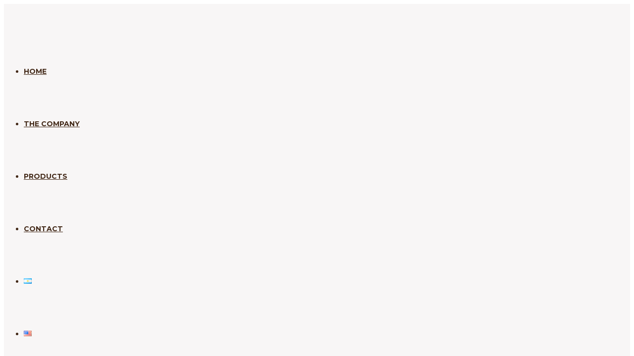

--- FILE ---
content_type: text/html; charset=UTF-8
request_url: https://ultracongeladoscanalsenses.com.ar/en/home/
body_size: 16381
content:
<!DOCTYPE html>
<html lang="en-US">
<head>
	<meta charset="UTF-8">
	<meta name="viewport" content="width=device-width, initial-scale=1">
	<link rel="profile" href="http://gmpg.org/xfn/11">
	<link rel="pingback" href="https://ultracongeladoscanalsenses.com.ar/xmlrpc.php">
	<title>Ultracongelados Canalsenses &#8211; Somos especialistas en la distribución de productos de panadería a nivel nacional. Con nosotros encontrará todo lo relacionado con el rubro. Contáctenos.</title>
<meta name='robots' content='max-image-preview:large' />
	<style>img:is([sizes="auto" i], [sizes^="auto," i]) { contain-intrinsic-size: 3000px 1500px }</style>
	<link rel="alternate" href="https://ultracongeladoscanalsenses.com.ar/" hreflang="es" />
<link rel="alternate" href="https://ultracongeladoscanalsenses.com.ar/en/home/" hreflang="en" />
<link rel='dns-prefetch' href='//maps.google.com' />
<link rel='dns-prefetch' href='//www.googletagmanager.com' />
<link rel='dns-prefetch' href='//fonts.googleapis.com' />
<link rel='preconnect' href='https://fonts.gstatic.com' crossorigin />
<link rel="alternate" type="application/rss+xml" title="Ultracongelados Canalsenses &raquo; Feed" href="https://ultracongeladoscanalsenses.com.ar/en/feed/" />
<link rel="alternate" type="application/rss+xml" title="Ultracongelados Canalsenses &raquo; Comments Feed" href="https://ultracongeladoscanalsenses.com.ar/en/comments/feed/" />
		<style>
			.lazyload,
			.lazyloading {
				max-width: 100%;
			}
		</style>
		<script type="text/javascript">
/* <![CDATA[ */
window._wpemojiSettings = {"baseUrl":"https:\/\/s.w.org\/images\/core\/emoji\/15.0.3\/72x72\/","ext":".png","svgUrl":"https:\/\/s.w.org\/images\/core\/emoji\/15.0.3\/svg\/","svgExt":".svg","source":{"concatemoji":"https:\/\/ultracongeladoscanalsenses.com.ar\/wp-includes\/js\/wp-emoji-release.min.js?ver=6.7.4"}};
/*! This file is auto-generated */
!function(i,n){var o,s,e;function c(e){try{var t={supportTests:e,timestamp:(new Date).valueOf()};sessionStorage.setItem(o,JSON.stringify(t))}catch(e){}}function p(e,t,n){e.clearRect(0,0,e.canvas.width,e.canvas.height),e.fillText(t,0,0);var t=new Uint32Array(e.getImageData(0,0,e.canvas.width,e.canvas.height).data),r=(e.clearRect(0,0,e.canvas.width,e.canvas.height),e.fillText(n,0,0),new Uint32Array(e.getImageData(0,0,e.canvas.width,e.canvas.height).data));return t.every(function(e,t){return e===r[t]})}function u(e,t,n){switch(t){case"flag":return n(e,"\ud83c\udff3\ufe0f\u200d\u26a7\ufe0f","\ud83c\udff3\ufe0f\u200b\u26a7\ufe0f")?!1:!n(e,"\ud83c\uddfa\ud83c\uddf3","\ud83c\uddfa\u200b\ud83c\uddf3")&&!n(e,"\ud83c\udff4\udb40\udc67\udb40\udc62\udb40\udc65\udb40\udc6e\udb40\udc67\udb40\udc7f","\ud83c\udff4\u200b\udb40\udc67\u200b\udb40\udc62\u200b\udb40\udc65\u200b\udb40\udc6e\u200b\udb40\udc67\u200b\udb40\udc7f");case"emoji":return!n(e,"\ud83d\udc26\u200d\u2b1b","\ud83d\udc26\u200b\u2b1b")}return!1}function f(e,t,n){var r="undefined"!=typeof WorkerGlobalScope&&self instanceof WorkerGlobalScope?new OffscreenCanvas(300,150):i.createElement("canvas"),a=r.getContext("2d",{willReadFrequently:!0}),o=(a.textBaseline="top",a.font="600 32px Arial",{});return e.forEach(function(e){o[e]=t(a,e,n)}),o}function t(e){var t=i.createElement("script");t.src=e,t.defer=!0,i.head.appendChild(t)}"undefined"!=typeof Promise&&(o="wpEmojiSettingsSupports",s=["flag","emoji"],n.supports={everything:!0,everythingExceptFlag:!0},e=new Promise(function(e){i.addEventListener("DOMContentLoaded",e,{once:!0})}),new Promise(function(t){var n=function(){try{var e=JSON.parse(sessionStorage.getItem(o));if("object"==typeof e&&"number"==typeof e.timestamp&&(new Date).valueOf()<e.timestamp+604800&&"object"==typeof e.supportTests)return e.supportTests}catch(e){}return null}();if(!n){if("undefined"!=typeof Worker&&"undefined"!=typeof OffscreenCanvas&&"undefined"!=typeof URL&&URL.createObjectURL&&"undefined"!=typeof Blob)try{var e="postMessage("+f.toString()+"("+[JSON.stringify(s),u.toString(),p.toString()].join(",")+"));",r=new Blob([e],{type:"text/javascript"}),a=new Worker(URL.createObjectURL(r),{name:"wpTestEmojiSupports"});return void(a.onmessage=function(e){c(n=e.data),a.terminate(),t(n)})}catch(e){}c(n=f(s,u,p))}t(n)}).then(function(e){for(var t in e)n.supports[t]=e[t],n.supports.everything=n.supports.everything&&n.supports[t],"flag"!==t&&(n.supports.everythingExceptFlag=n.supports.everythingExceptFlag&&n.supports[t]);n.supports.everythingExceptFlag=n.supports.everythingExceptFlag&&!n.supports.flag,n.DOMReady=!1,n.readyCallback=function(){n.DOMReady=!0}}).then(function(){return e}).then(function(){var e;n.supports.everything||(n.readyCallback(),(e=n.source||{}).concatemoji?t(e.concatemoji):e.wpemoji&&e.twemoji&&(t(e.twemoji),t(e.wpemoji)))}))}((window,document),window._wpemojiSettings);
/* ]]> */
</script>
<style id='wp-emoji-styles-inline-css' type='text/css'>

	img.wp-smiley, img.emoji {
		display: inline !important;
		border: none !important;
		box-shadow: none !important;
		height: 1em !important;
		width: 1em !important;
		margin: 0 0.07em !important;
		vertical-align: -0.1em !important;
		background: none !important;
		padding: 0 !important;
	}
</style>
<link rel='stylesheet' id='wp-block-library-css' href='https://ultracongeladoscanalsenses.com.ar/wp-includes/css/dist/block-library/style.min.css?ver=6.7.4' type='text/css' media='all' />
<style id='joinchat-button-style-inline-css' type='text/css'>
.wp-block-joinchat-button{border:none!important;text-align:center}.wp-block-joinchat-button figure{display:table;margin:0 auto;padding:0}.wp-block-joinchat-button figcaption{font:normal normal 400 .6em/2em var(--wp--preset--font-family--system-font,sans-serif);margin:0;padding:0}.wp-block-joinchat-button .joinchat-button__qr{background-color:#fff;border:6px solid #25d366;border-radius:30px;box-sizing:content-box;display:block;height:200px;margin:auto;overflow:hidden;padding:10px;width:200px}.wp-block-joinchat-button .joinchat-button__qr canvas,.wp-block-joinchat-button .joinchat-button__qr img{display:block;margin:auto}.wp-block-joinchat-button .joinchat-button__link{align-items:center;background-color:#25d366;border:6px solid #25d366;border-radius:30px;display:inline-flex;flex-flow:row nowrap;justify-content:center;line-height:1.25em;margin:0 auto;text-decoration:none}.wp-block-joinchat-button .joinchat-button__link:before{background:transparent var(--joinchat-ico) no-repeat center;background-size:100%;content:"";display:block;height:1.5em;margin:-.75em .75em -.75em 0;width:1.5em}.wp-block-joinchat-button figure+.joinchat-button__link{margin-top:10px}@media (orientation:landscape)and (min-height:481px),(orientation:portrait)and (min-width:481px){.wp-block-joinchat-button.joinchat-button--qr-only figure+.joinchat-button__link{display:none}}@media (max-width:480px),(orientation:landscape)and (max-height:480px){.wp-block-joinchat-button figure{display:none}}

</style>
<style id='classic-theme-styles-inline-css' type='text/css'>
/*! This file is auto-generated */
.wp-block-button__link{color:#fff;background-color:#32373c;border-radius:9999px;box-shadow:none;text-decoration:none;padding:calc(.667em + 2px) calc(1.333em + 2px);font-size:1.125em}.wp-block-file__button{background:#32373c;color:#fff;text-decoration:none}
</style>
<style id='global-styles-inline-css' type='text/css'>
:root{--wp--preset--aspect-ratio--square: 1;--wp--preset--aspect-ratio--4-3: 4/3;--wp--preset--aspect-ratio--3-4: 3/4;--wp--preset--aspect-ratio--3-2: 3/2;--wp--preset--aspect-ratio--2-3: 2/3;--wp--preset--aspect-ratio--16-9: 16/9;--wp--preset--aspect-ratio--9-16: 9/16;--wp--preset--color--black: #000000;--wp--preset--color--cyan-bluish-gray: #abb8c3;--wp--preset--color--white: #ffffff;--wp--preset--color--pale-pink: #f78da7;--wp--preset--color--vivid-red: #cf2e2e;--wp--preset--color--luminous-vivid-orange: #ff6900;--wp--preset--color--luminous-vivid-amber: #fcb900;--wp--preset--color--light-green-cyan: #7bdcb5;--wp--preset--color--vivid-green-cyan: #00d084;--wp--preset--color--pale-cyan-blue: #8ed1fc;--wp--preset--color--vivid-cyan-blue: #0693e3;--wp--preset--color--vivid-purple: #9b51e0;--wp--preset--gradient--vivid-cyan-blue-to-vivid-purple: linear-gradient(135deg,rgba(6,147,227,1) 0%,rgb(155,81,224) 100%);--wp--preset--gradient--light-green-cyan-to-vivid-green-cyan: linear-gradient(135deg,rgb(122,220,180) 0%,rgb(0,208,130) 100%);--wp--preset--gradient--luminous-vivid-amber-to-luminous-vivid-orange: linear-gradient(135deg,rgba(252,185,0,1) 0%,rgba(255,105,0,1) 100%);--wp--preset--gradient--luminous-vivid-orange-to-vivid-red: linear-gradient(135deg,rgba(255,105,0,1) 0%,rgb(207,46,46) 100%);--wp--preset--gradient--very-light-gray-to-cyan-bluish-gray: linear-gradient(135deg,rgb(238,238,238) 0%,rgb(169,184,195) 100%);--wp--preset--gradient--cool-to-warm-spectrum: linear-gradient(135deg,rgb(74,234,220) 0%,rgb(151,120,209) 20%,rgb(207,42,186) 40%,rgb(238,44,130) 60%,rgb(251,105,98) 80%,rgb(254,248,76) 100%);--wp--preset--gradient--blush-light-purple: linear-gradient(135deg,rgb(255,206,236) 0%,rgb(152,150,240) 100%);--wp--preset--gradient--blush-bordeaux: linear-gradient(135deg,rgb(254,205,165) 0%,rgb(254,45,45) 50%,rgb(107,0,62) 100%);--wp--preset--gradient--luminous-dusk: linear-gradient(135deg,rgb(255,203,112) 0%,rgb(199,81,192) 50%,rgb(65,88,208) 100%);--wp--preset--gradient--pale-ocean: linear-gradient(135deg,rgb(255,245,203) 0%,rgb(182,227,212) 50%,rgb(51,167,181) 100%);--wp--preset--gradient--electric-grass: linear-gradient(135deg,rgb(202,248,128) 0%,rgb(113,206,126) 100%);--wp--preset--gradient--midnight: linear-gradient(135deg,rgb(2,3,129) 0%,rgb(40,116,252) 100%);--wp--preset--font-size--small: 13px;--wp--preset--font-size--medium: 20px;--wp--preset--font-size--large: 36px;--wp--preset--font-size--x-large: 42px;--wp--preset--spacing--20: 0.44rem;--wp--preset--spacing--30: 0.67rem;--wp--preset--spacing--40: 1rem;--wp--preset--spacing--50: 1.5rem;--wp--preset--spacing--60: 2.25rem;--wp--preset--spacing--70: 3.38rem;--wp--preset--spacing--80: 5.06rem;--wp--preset--shadow--natural: 6px 6px 9px rgba(0, 0, 0, 0.2);--wp--preset--shadow--deep: 12px 12px 50px rgba(0, 0, 0, 0.4);--wp--preset--shadow--sharp: 6px 6px 0px rgba(0, 0, 0, 0.2);--wp--preset--shadow--outlined: 6px 6px 0px -3px rgba(255, 255, 255, 1), 6px 6px rgba(0, 0, 0, 1);--wp--preset--shadow--crisp: 6px 6px 0px rgba(0, 0, 0, 1);}:where(.is-layout-flex){gap: 0.5em;}:where(.is-layout-grid){gap: 0.5em;}body .is-layout-flex{display: flex;}.is-layout-flex{flex-wrap: wrap;align-items: center;}.is-layout-flex > :is(*, div){margin: 0;}body .is-layout-grid{display: grid;}.is-layout-grid > :is(*, div){margin: 0;}:where(.wp-block-columns.is-layout-flex){gap: 2em;}:where(.wp-block-columns.is-layout-grid){gap: 2em;}:where(.wp-block-post-template.is-layout-flex){gap: 1.25em;}:where(.wp-block-post-template.is-layout-grid){gap: 1.25em;}.has-black-color{color: var(--wp--preset--color--black) !important;}.has-cyan-bluish-gray-color{color: var(--wp--preset--color--cyan-bluish-gray) !important;}.has-white-color{color: var(--wp--preset--color--white) !important;}.has-pale-pink-color{color: var(--wp--preset--color--pale-pink) !important;}.has-vivid-red-color{color: var(--wp--preset--color--vivid-red) !important;}.has-luminous-vivid-orange-color{color: var(--wp--preset--color--luminous-vivid-orange) !important;}.has-luminous-vivid-amber-color{color: var(--wp--preset--color--luminous-vivid-amber) !important;}.has-light-green-cyan-color{color: var(--wp--preset--color--light-green-cyan) !important;}.has-vivid-green-cyan-color{color: var(--wp--preset--color--vivid-green-cyan) !important;}.has-pale-cyan-blue-color{color: var(--wp--preset--color--pale-cyan-blue) !important;}.has-vivid-cyan-blue-color{color: var(--wp--preset--color--vivid-cyan-blue) !important;}.has-vivid-purple-color{color: var(--wp--preset--color--vivid-purple) !important;}.has-black-background-color{background-color: var(--wp--preset--color--black) !important;}.has-cyan-bluish-gray-background-color{background-color: var(--wp--preset--color--cyan-bluish-gray) !important;}.has-white-background-color{background-color: var(--wp--preset--color--white) !important;}.has-pale-pink-background-color{background-color: var(--wp--preset--color--pale-pink) !important;}.has-vivid-red-background-color{background-color: var(--wp--preset--color--vivid-red) !important;}.has-luminous-vivid-orange-background-color{background-color: var(--wp--preset--color--luminous-vivid-orange) !important;}.has-luminous-vivid-amber-background-color{background-color: var(--wp--preset--color--luminous-vivid-amber) !important;}.has-light-green-cyan-background-color{background-color: var(--wp--preset--color--light-green-cyan) !important;}.has-vivid-green-cyan-background-color{background-color: var(--wp--preset--color--vivid-green-cyan) !important;}.has-pale-cyan-blue-background-color{background-color: var(--wp--preset--color--pale-cyan-blue) !important;}.has-vivid-cyan-blue-background-color{background-color: var(--wp--preset--color--vivid-cyan-blue) !important;}.has-vivid-purple-background-color{background-color: var(--wp--preset--color--vivid-purple) !important;}.has-black-border-color{border-color: var(--wp--preset--color--black) !important;}.has-cyan-bluish-gray-border-color{border-color: var(--wp--preset--color--cyan-bluish-gray) !important;}.has-white-border-color{border-color: var(--wp--preset--color--white) !important;}.has-pale-pink-border-color{border-color: var(--wp--preset--color--pale-pink) !important;}.has-vivid-red-border-color{border-color: var(--wp--preset--color--vivid-red) !important;}.has-luminous-vivid-orange-border-color{border-color: var(--wp--preset--color--luminous-vivid-orange) !important;}.has-luminous-vivid-amber-border-color{border-color: var(--wp--preset--color--luminous-vivid-amber) !important;}.has-light-green-cyan-border-color{border-color: var(--wp--preset--color--light-green-cyan) !important;}.has-vivid-green-cyan-border-color{border-color: var(--wp--preset--color--vivid-green-cyan) !important;}.has-pale-cyan-blue-border-color{border-color: var(--wp--preset--color--pale-cyan-blue) !important;}.has-vivid-cyan-blue-border-color{border-color: var(--wp--preset--color--vivid-cyan-blue) !important;}.has-vivid-purple-border-color{border-color: var(--wp--preset--color--vivid-purple) !important;}.has-vivid-cyan-blue-to-vivid-purple-gradient-background{background: var(--wp--preset--gradient--vivid-cyan-blue-to-vivid-purple) !important;}.has-light-green-cyan-to-vivid-green-cyan-gradient-background{background: var(--wp--preset--gradient--light-green-cyan-to-vivid-green-cyan) !important;}.has-luminous-vivid-amber-to-luminous-vivid-orange-gradient-background{background: var(--wp--preset--gradient--luminous-vivid-amber-to-luminous-vivid-orange) !important;}.has-luminous-vivid-orange-to-vivid-red-gradient-background{background: var(--wp--preset--gradient--luminous-vivid-orange-to-vivid-red) !important;}.has-very-light-gray-to-cyan-bluish-gray-gradient-background{background: var(--wp--preset--gradient--very-light-gray-to-cyan-bluish-gray) !important;}.has-cool-to-warm-spectrum-gradient-background{background: var(--wp--preset--gradient--cool-to-warm-spectrum) !important;}.has-blush-light-purple-gradient-background{background: var(--wp--preset--gradient--blush-light-purple) !important;}.has-blush-bordeaux-gradient-background{background: var(--wp--preset--gradient--blush-bordeaux) !important;}.has-luminous-dusk-gradient-background{background: var(--wp--preset--gradient--luminous-dusk) !important;}.has-pale-ocean-gradient-background{background: var(--wp--preset--gradient--pale-ocean) !important;}.has-electric-grass-gradient-background{background: var(--wp--preset--gradient--electric-grass) !important;}.has-midnight-gradient-background{background: var(--wp--preset--gradient--midnight) !important;}.has-small-font-size{font-size: var(--wp--preset--font-size--small) !important;}.has-medium-font-size{font-size: var(--wp--preset--font-size--medium) !important;}.has-large-font-size{font-size: var(--wp--preset--font-size--large) !important;}.has-x-large-font-size{font-size: var(--wp--preset--font-size--x-large) !important;}
:where(.wp-block-post-template.is-layout-flex){gap: 1.25em;}:where(.wp-block-post-template.is-layout-grid){gap: 1.25em;}
:where(.wp-block-columns.is-layout-flex){gap: 2em;}:where(.wp-block-columns.is-layout-grid){gap: 2em;}
:root :where(.wp-block-pullquote){font-size: 1.5em;line-height: 1.6;}
</style>
<link rel='stylesheet' id='contact-form-7-css' href='https://ultracongeladoscanalsenses.com.ar/wp-content/plugins/contact-form-7/includes/css/styles.css?ver=6.1.4' type='text/css' media='all' />
<style id='contact-form-7-inline-css' type='text/css'>
.wpcf7 .wpcf7-recaptcha iframe {margin-bottom: 0;}.wpcf7 .wpcf7-recaptcha[data-align="center"] > div {margin: 0 auto;}.wpcf7 .wpcf7-recaptcha[data-align="right"] > div {margin: 0 0 0 auto;}
</style>
<link rel='stylesheet' id='ionicons-css' href='https://ultracongeladoscanalsenses.com.ar/wp-content/themes/fortun/css/ionicons.min.css?ver=2.0.1' type='text/css' media='all' />
<link rel='stylesheet' id='font-awesome-css' href='https://ultracongeladoscanalsenses.com.ar/wp-content/themes/fortun/css/font-awesome.min.css?ver=4.7' type='text/css' media='all' />
<link rel='stylesheet' id='pe-stroke-css' href='https://ultracongeladoscanalsenses.com.ar/wp-content/themes/fortun/css/Pe-icon-7-stroke.min.css?ver=1.2.0' type='text/css' media='all' />
<link rel='stylesheet' id='pe-filled-css' href='https://ultracongeladoscanalsenses.com.ar/wp-content/themes/fortun/css/Pe-icon-7-filled.min.css?ver=1.2.0' type='text/css' media='all' />
<link rel='stylesheet' id='linea-arrows-css' href='https://ultracongeladoscanalsenses.com.ar/wp-content/themes/fortun/css/linea-arrows.min.css?ver=1.0' type='text/css' media='all' />
<link rel='stylesheet' id='linea-basic-css' href='https://ultracongeladoscanalsenses.com.ar/wp-content/themes/fortun/css/linea-basic.min.css?ver=1.0' type='text/css' media='all' />
<link rel='stylesheet' id='linea-elaboration-css' href='https://ultracongeladoscanalsenses.com.ar/wp-content/themes/fortun/css/linea-elaboration.min.css?ver=1.0' type='text/css' media='all' />
<link rel='stylesheet' id='linea-ecommerce-css' href='https://ultracongeladoscanalsenses.com.ar/wp-content/themes/fortun/css/linea-ecommerce.min.css?ver=1.0' type='text/css' media='all' />
<link rel='stylesheet' id='linea-software-css' href='https://ultracongeladoscanalsenses.com.ar/wp-content/themes/fortun/css/linea-software.min.css?ver=1.0' type='text/css' media='all' />
<link rel='stylesheet' id='linea-music-css' href='https://ultracongeladoscanalsenses.com.ar/wp-content/themes/fortun/css/linea-music.min.css?ver=1.0' type='text/css' media='all' />
<link rel='stylesheet' id='linea-weather-css' href='https://ultracongeladoscanalsenses.com.ar/wp-content/themes/fortun/css/linea-weather.min.css?ver=1.0' type='text/css' media='all' />
<link rel='stylesheet' id='webfont-medical-icons-css' href='https://ultracongeladoscanalsenses.com.ar/wp-content/themes/fortun/css/wfmi-style.min.css?ver=1.0' type='text/css' media='all' />
<link rel='stylesheet' id='fortun-plugins-style-css' href='https://ultracongeladoscanalsenses.com.ar/wp-content/themes/fortun/css/fortun-plugins.css?ver=6.7.4' type='text/css' media='all' />
<link rel='stylesheet' id='fortun-bootstrap-css' href='https://ultracongeladoscanalsenses.com.ar/wp-content/themes/fortun/css/fortun.css?ver=6.7.4' type='text/css' media='all' />
<link rel='stylesheet' id='fortun-style-css' href='https://ultracongeladoscanalsenses.com.ar/wp-content/themes/fortun/style.css?ver=1.2.5' type='text/css' media='all' />
<link rel='stylesheet' id='fortun-responsive-css' href='https://ultracongeladoscanalsenses.com.ar/wp-content/themes/fortun/css/responsive.css?ver=1.2.5' type='text/css' media='all' />
<link rel='stylesheet' id='fortun-fonts-css' href='//fonts.googleapis.com/css?family=Poppins%3A600%7CSource+Sans+Pro%3A400%2C600%2C700&#038;ver=6.7.4' type='text/css' media='all' />
<link rel='stylesheet' id='fortun-custom-styles-css' href='https://ultracongeladoscanalsenses.com.ar/wp-content/themes/fortun/css/custom.css?ver=6.7.4' type='text/css' media='all' />
<style id='fortun-custom-styles-inline-css' type='text/css'>
.header-icon img{
				max-height:60px;
				height:60px;
			}
			@media (max-width: 767px) {	
				.header-icon img {
					max-height:28px;
				}
			}.nav-menu{
					line-height: 106px;
				}
				.header-menu-icons{
					margin: 37px 0px;
				}
				.toggle-nav-menu{
					padding: 28px 0px;
				}
				@media (max-width: 767px) {	
					.header-menu-icons{
						margin:14px 0;
					}
					.toggle-nav-menu{
						padding: 12px 0px;
					}
				}/* Fortun Custom CSS */
		body{
			font-size: 16px;
			line-height: 1.6;
			text-transform: none;
		}
		h1, .h1{
			font-size: 42px;
		}
		h2, .h2{
			font-size: 36px;
		}
		h3, .h3{
			font-size: 32px;
		}
		h4, .h4{
			font-size: 28px;
		}
		h5, .h5{
			font-size: 24px;
		}
		h6, .h6{
			font-size: 20px;
		}
		ul.nav-menu-content >li, div.nav-menu-content ul > li, ul.nav-menu-content >li >a, div.nav-menu-content ul > li > a{
			font-size: 14px;
		}
		.nav-menu a, .tab-nav-menu a{
			text-transform: uppercase;
		}
		.burg-text{
			color: ;
		}
		@media (max-width: 1199px) {
			.header-navigation-menu.strip-header-menu{
				background-color: rgba(248,246,246,1);
			}
		}
		@media (min-width: 1200px) {
			.strip-header-menu .activeBurg.burg:before, .strip-header-menu .activeBurg.burg:after{
				background-color: ;
			}
			.strip-header-menu.header-sticky.top-sticky .toggle-nav-menu-additional .activeBurg.burg:before, .strip-header-menu.header-sticky.top-sticky .toggle-nav-menu-additional .activeBurg.burg:after{
				background-color: ;
			}
		}
		.header-sticky.top-sticky .toggle-nav-menu-additional .burg-text{
			color: ;
		}
		
		h1, h2, h3, h4, h5, h6,.h1,.h2,.h3,.h4,.h5,.h6, .primary-typo, .vc_tta-title-text{
			line-height: 1.4;
			text-transform: none;
		}
		.section-sub-heading-text, .additional-typo{
			line-height: ;
			text-transform: none;
		}

		.has-menu-button ul.nav-menu-content >li:last-child >a, .has-menu-button div.nav-menu-content >ul >li:last-child >a{
			font-size: 14px;
		}
		.has-menu-button ul.nav-menu-content >li:last-child >a, .has-menu-button div.nav-menu-content >ul >li:last-child >a{
			color: #FFFFFF !important;
		}

		.special-typo{
			line-height: ;
			text-transform: none;
		}

		.preloader-style-2 .cssload-loader:before{
			border-color: #FCE8D0;
		}

		/* Fortun Custom Colors */
		blockquote{
			border-color: #F39200;
		}

		/* Buttons */
		.btn-default, input.btn-default {
			color: #fff;
			background-color: #432918;
			border-color: #432918;
		}
		.btn-default:hover, input.btn-default:hover {
			color: #432918;
			background-color: transparent;
			border-color: #432918;
		}
		.btn-primary, input.btn-primary {
			color: #fff;
			background-color: #432918;
			border-color: #432918;
		}
		.btn-primary:hover, input.btn-primary:hover{
			color: #432918;
			background-color: transparent;
			border-color: #432918;
		}
		.btn-accent, input.btn-accent {
			color: #fff;
			background-color: #F39200;
			border-color: #F39200;
		}
		.btn-accent:hover, input.btn-accent:hover {
			color: #F39200;
			background-color: transparent;
			border-color: #F39200;
		}
		.btn-alt, .btn-alt:focus, .btn-alt:hover, input.btn-alt, input.btn-alt:focus, input.btn-alt:hover {
			background-color: transparent;
		}
		.btn-default.btn-alt, input.btn-default.btn-alt {
			color: #432918;
			border-color: #432918;
		}
		.btn-primary.btn-alt, input.btn-primary.btn-alt {
			color: #432918;
			border-color: #432918;
		}
		.btn-accent.btn-alt, input.btn-accent.btn-alt {
			color: #F39200;
			border-color: #F39200;
		}
		.btn-default.btn-alt:hover, input.btn-default.btn-alt:hover {
			background-color: #432918;
			color: #fff;
			border-color: #432918;
		}
		.btn-primary.btn-alt:hover, input.btn-primary.btn-alt:hover {
			background-color: #432918;
			color: #fff;
			border-color: #432918;
		}
		.btn-accent.btn-alt:hover, input.btn-accent.btn-alt:hover {
			background-color: #F39200;
			color: #fff;
			border-color: #F39200;
		}
		.btn-link {
			color: #432918;
			border-color: transparent;
		}
		.btn-link:hover {
			border-color: #432918;
		}
		
		/* Custom colors */
		.additional-nav-menu a:hover, .nav-menu-content li a:hover, .nav-menu-content li a:active, .nav-menu-content li.current-menu-item:not(.current_page_item) > a, .nav-menu-content li ul li.current-menu-item:not(.current_page_item) > a, .nav-menu-content li.current-menu-item:not(.current_page_item) > a:hover, .nav-menu-content li ul li.current-menu-item:not(.current_page_item) > a:hover, .tab-nav-menu a:hover, .header-toggle ul a:hover, .post-author a, .post-sharing-buttons a:hover, .widget_fortun_social_icons a:hover, .sidebar .widget-title, .filter a:hover, .filter a:focus, .filter a.active, .section-heading-icon, .agni_custom_heading i{
			color: #F39200;
		}
		.nav-menu-content li.current-menu-item:not(.current_page_item) > a, .nav-menu-content li ul li.current-menu-item:not(.current_page_item) > a, .nav-menu-content li.current-menu-item:not(.current_page_item) > a:hover, .nav-menu-content li ul li.current-menu-item:not(.current_page_item) > a:hover{
			color: #f39200;
		}
		.nav-menu-content .current_page_ancestor .current-menu-item:not(.current_page_item) > a {
		    color:#432918;
		}
		.nav-menu-content .current_page_ancestor .current-menu-item:not(.current_page_item) > a:hover {
			color:#f39200;
		}

		.sticky:before, .owl-dot.active span, .page-numbers li span:not(.dots), .blog-single-post .tags-links a, .pricing-style-1 .pricing-title, #jpreBar{
			background-color: #F39200;
		}
		.owl-dot span, #fp-nav ul li a.active span,
#fp-nav ul li:hover a.active span, #multiscroll-nav li .active span, .slides-pagination a.current, .entry-title:after, .page-numbers li span:not(.dots), .widget_fortun_social_icons a:hover, .sidebar .widget-title, .member-meta, .milestone-style-1  .mile-count h3:after, .feature-box-title:after{
			border-color: #F39200;
		}

		input[type="text"], input[type="email"], input[type="url"], input[type="password"], input[type="search"], textarea, a, .h1, .h2, .h3, .h4, .h5, .h6, h1, h2, h3, h4, h5, h6, .h1 .small, .h1 small, .h2 .small, .h2 small, .h3 .small, .h3 small, .h4 .small, .h4 small, .h5 .small, .h5 small, .h6 .small, .h6 small, h1 .small, h1 small, h2 .small, h2 small, h3 .small, h3 small, h4 .small, h4 small, h5 .small, h5 small, h6 .small, h6 small, .toggle-nav-menu, .slides-navigation a, .portfolio-navigation-container .post-navigation a, .footer-bar .textwidget i{
			color: #432918;
		}
		.nav-tabs-style-3 .nav-tabs li.active, .divide-line span, .accordion-style-3 .panel-title:not(.collapsed){
			background-color: #432918;
		}
		.nav-tabs-style-1 .nav-tabs li.active a, .nav-tabs li a:hover, .nav-tabs li a:focus, .nav-tabs-style-2 .nav-tabs li.active, .accordion-style-1 .panel-title, .accordion-style-1 .panel-title.collapsed:hover, .accordion-style-1 .panel-title.collapsed:focus, .accordion-style-3 .panel-title:not(.collapsed){
			border-color: #432918;
		}

		body, .post-sharing-buttons a, .widget_fortun_instagram_feed .follow-link{
			color: #432918;
		}
		.widget_fortun_instagram_feed .follow-link{
			border-color: #432918;
		}

		/* General & Contact form buttons */
		.btn-default {
			background-color: #432918;
			border-color: #432918;
		}
		.btn-default:hover {
			color: #432918;
			background-color: transparent;
		}
		.btn-primary {
			background-color: #432918;
			border-color: #432918;
		}
		.btn-primary:hover {
			color: #432918;
			background-color: transparent;
		}
		.btn-accent {
			background-color: #F39200;
			border-color: #F39200;
		}
		.btn-accent:hover {
			color: #F39200;
			background-color: transparent;
		}
		.btn-alt, .btn-alt:focus, .btn-alt:hover {
			background-color: transparent;
		}
		.btn-default.btn-alt {
			color: #432918;
		}
		.btn-primary.btn-alt {
			color: #432918;
		}
		.btn-accent.btn-alt {
			color: #F39200;
		}
		.btn-default.btn-alt:hover {
			background-color: #432918;
			color: #fff;
		}
		.btn-primary.btn-alt:hover {
			background-color: #432918;
			color: #fff;
		}
		.btn-accent.btn-alt:hover {
			background-color: #F39200;
			color: #fff;
		}
		.btn-link {
			color: #432918;
			border-color: transparent;
		}
		.btn-link:hover {
			border-color: #432918;
		}

		.has-padding, .has-padding .top-padding, .has-padding .bottom-padding, .has-padding .header-sticky, .has-padding .header-top-bar, .has-padding .header-navigation-menu{
			border-width: 30px;
		}
		@media (max-width:767px) {
			.has-padding, .has-padding .top-padding, .has-padding .bottom-padding{
				border-width: 0;
			}
		}
		@media (min-width:1200px) {
			.has-padding .side-header-menu{
				margin-left: 30px;
				margin-top: 30px;
				bottom: 30px;
			}
		}
		@media (min-width:768px) {
			.has-padding .mfp-main .mfp-container{
				border-width: 30px;
			}
		}
		.has-padding, .has-padding .top-padding, .has-padding .bottom-padding, .has-padding .header-top-bar, .has-padding .header-navigation-menu, .has-padding .mfp-main .mfp-container{
			border-color: #fff;
		}

		.toggle-circled{
		    border-color: #474747;
		}
		.header-social a, .header-toggle a, .header-toggle span{
		    color: #474747;
		}
		.header-toggle ul a:hover{
		    color: #ff655c;
		}
		.header-sticky.top-sticky:not(.side-header-menu) .header-menu-icons-additional-color .toggle-circled{
		    border-color: ;
		}
		.header-sticky.top-sticky:not(.side-header-menu) .header-menu-icons-additional-color .header-social a, .header-sticky.top-sticky:not(.side-header-menu) .header-menu-icons-additional-color .header-toggle a, .header-sticky.top-sticky:not(.side-header-menu) .header-menu-icons-additional-color .header-toggle span{
		    color: ;
		}
		.header-sticky.top-sticky:not(.side-header-menu) .header-menu-icons-additional-color .header-toggle ul a:hover{
		    color: ;
		}
		
		.toggle-nav-menu{
			color: #432918;
		}
		.header-sticky.top-sticky .toggle-nav-menu.toggle-nav-menu-additional{
			color: ;
		}
		/*.burg-text{
			color: #432918;
		}*/
		.burg, .burg:before, .burg:after{
			background-color: #432918;
		}
		.activeBurg{
			background-color: transparent !important;
		}

		.header-sticky.top-sticky .toggle-nav-menu-additional .burg, .header-sticky.top-sticky .toggle-nav-menu-additional .burg:before, .header-sticky.top-sticky .toggle-nav-menu-additional .burg:after{
			background-color: ;
		}
		.activeBurg.burg, .activeBurg.burg:before, .activeBurg.burg:after{
			background-color: #432918;
		}
		.header-sticky.top-sticky .toggle-nav-menu-additional .activeBurg.burg, .header-sticky.top-sticky .toggle-nav-menu-additional .activeBurg.burg:before, .header-sticky.top-sticky .toggle-nav-menu-additional .activeBurg.burg:after{
			background-color: #432918;
		}
		.header-navigation-menu .header-menu-content, .side-header-menu .tab-nav-menu, .reverse_skin.header-sticky.top-sticky.header-navigation-menu.header-menu-border-additional:not(.side-header-menu) .header-menu-content, .reverse_skin.header-sticky.top-sticky.side-header-menu.header-menu-border-additional:not(.side-header-menu) .tab-nav-menu{
			border-left:0;
			border-right:0;
			border-top: 0px;
			border-bottom: 0px;
			border-style: solid;
		}
		.header-sticky.top-sticky.header-navigation-menu.header-menu-border-additional:not(.side-header-menu) .header-menu-content, .header-sticky.top-sticky.side-header-menu.header-menu-border-additional:not(.side-header-menu) .tab-nav-menu, .reverse_skin.header-navigation-menu .header-menu-content, .reverse_skin.side-header-menu .tab-nav-menu{
			border-top: 0px;
			border-bottom: 0px;
			border-style: solid;
		}
		
		
		/* Reverse Skin */
		.reverse_skin .toggle-circled{
		    border-color: ;
		}
		.reverse_skin .header-social a, .reverse_skin .header-toggle a, .reverse_skin .header-toggle span{
		    color: ;
		}
		.reverse_skin .header-toggle ul a:hover{
		    color: ;
		}
		.reverse_skin.header-sticky.top-sticky:not(.side-header-menu) .header-menu-icons-additional-color .toggle-circled{
		    border-color: #474747;
		}
		.reverse_skin.header-sticky.top-sticky:not(.side-header-menu) .header-menu-icons-additional-color .header-social a, .reverse_skin.header-sticky.top-sticky:not(.side-header-menu) .header-menu-icons-additional-color .header-toggle a, .reverse_skin.header-sticky.top-sticky:not(.side-header-menu) .header-menu-icons-additional-color .header-toggle span{
		    color: #474747;
		}
		.reverse_skin.header-sticky.top-sticky:not(.side-header-menu) .header-menu-icons-additional-color .header-toggle ul a:hover{
		    color: #ff655c;
		}
		
		.reverse_skin .toggle-nav-menu{
			color: ;
		}
		.reverse_skin.header-sticky.top-sticky .toggle-nav-menu.toggle-nav-menu-additional{
			color: #432918;
		}
		.reverse_skin .burg, .reverse_skin .burg:before, .reverse_skin .burg:after{
			background-color: ;
		}

		.reverse_skin.header-sticky.top-sticky .toggle-nav-menu-additional .burg, .reverse_skin.header-sticky.top-sticky .toggle-nav-menu-additional .burg:before, .reverse_skin.header-sticky.top-sticky .toggle-nav-menu-additional .burg:after{
			background-color: #432918;
		}
		.reverse_skin .activeBurg.burg, .reverse_skin .activeBurg.burg:before, .reverse_skin .activeBurg.burg:after{
			background-color: #432918;
		}
		.reverse_skin.header-sticky.top-sticky .toggle-nav-menu-additional .activeBurg.burg, .reverse_skin.header-sticky.top-sticky .toggle-nav-menu-additional .activeBurg.burg:before, .reverse_skin.header-sticky.top-sticky .toggle-nav-menu-additional .activeBurg.burg:after{
			background-color: #432918;
		}

		.footer-social .circled{
			color: #ffffff;
		}
		.footer-social a, .footer-social .circled{
			color: #ffffff;
		}
		.footer-social .circled{
			border-color: #ffffff;
		}
		.footer-social a:hover, .footer-social .circled:hover{
			color: #f39200;
		}
		.footer-social .circled:hover{
			border-color: #f39200;
		}
		.activeBurg.burg, .header-sticky.top-sticky .toggle-nav-menu-additional .activeBurg.burg, .reverse_skin .activeBurg.burg, .reverse_skin.header-sticky.top-sticky .toggle-nav-menu-additional .activeBurg.burg{
			background-color: transparent;
		}
		.portfolio-navigation-container .post-navigation a {
		    background-color: transparent;
		}
#header{
   margin: 0 auto;
}
/* your styles here & you can delete above reference */
</style>
<link rel='stylesheet' id='agni-custom-font-css' href='https://ultracongeladoscanalsenses.com.ar/wp-content/plugins/agni-fortun-plugin/inc/agni-custom-fonts/css/custom.css?ver=6.7.4' type='text/css' media='all' />
<link rel='stylesheet' id='js_composer_front-css' href='https://ultracongeladoscanalsenses.com.ar/wp-content/plugins/OLDjs_composer/assets/css/js_composer.min.css?ver=6.1' type='text/css' media='all' />
<link rel="preload" as="style" href="https://fonts.googleapis.com/css?family=Montserrat:100,200,300,400,500,600,700,800,900,100italic,200italic,300italic,400italic,500italic,600italic,700italic,800italic,900italic&#038;display=swap&#038;ver=1684504687" /><link rel="stylesheet" href="https://fonts.googleapis.com/css?family=Montserrat:100,200,300,400,500,600,700,800,900,100italic,200italic,300italic,400italic,500italic,600italic,700italic,800italic,900italic&#038;display=swap&#038;ver=1684504687" media="print" onload="this.media='all'"><noscript><link rel="stylesheet" href="https://fonts.googleapis.com/css?family=Montserrat:100,200,300,400,500,600,700,800,900,100italic,200italic,300italic,400italic,500italic,600italic,700italic,800italic,900italic&#038;display=swap&#038;ver=1684504687" /></noscript><script type="text/javascript" src="https://ultracongeladoscanalsenses.com.ar/wp-includes/js/jquery/jquery.min.js?ver=3.7.1" id="jquery-core-js"></script>
<script type="text/javascript" src="https://ultracongeladoscanalsenses.com.ar/wp-includes/js/jquery/jquery-migrate.min.js?ver=3.4.1" id="jquery-migrate-js"></script>
<script type="text/javascript" id="jquery-migrate-js-after">
/* <![CDATA[ */
(function($) {jQuery(document).ready(function(){
	/* your jquery here */
}); })(jQuery)
/* ]]> */
</script>
<script type="text/javascript" src="//maps.google.com/maps/api/js?ver=6.7.4" id="googleapi-js"></script>

<!-- Google tag (gtag.js) snippet added by Site Kit -->
<!-- Google Analytics snippet added by Site Kit -->
<script type="text/javascript" src="https://www.googletagmanager.com/gtag/js?id=G-60MFQH01S1" id="google_gtagjs-js" async></script>
<script type="text/javascript" id="google_gtagjs-js-after">
/* <![CDATA[ */
window.dataLayer = window.dataLayer || [];function gtag(){dataLayer.push(arguments);}
gtag("set","linker",{"domains":["ultracongeladoscanalsenses.com.ar"]});
gtag("js", new Date());
gtag("set", "developer_id.dZTNiMT", true);
gtag("config", "G-60MFQH01S1");
/* ]]> */
</script>
<link rel="https://api.w.org/" href="https://ultracongeladoscanalsenses.com.ar/wp-json/" /><link rel="alternate" title="JSON" type="application/json" href="https://ultracongeladoscanalsenses.com.ar/wp-json/wp/v2/pages/1920" /><link rel="EditURI" type="application/rsd+xml" title="RSD" href="https://ultracongeladoscanalsenses.com.ar/xmlrpc.php?rsd" />
<meta name="generator" content="WordPress 6.7.4" />
<link rel="canonical" href="https://ultracongeladoscanalsenses.com.ar/en/home/" />
<link rel='shortlink' href='https://ultracongeladoscanalsenses.com.ar/' />
<link rel="alternate" title="oEmbed (JSON)" type="application/json+oembed" href="https://ultracongeladoscanalsenses.com.ar/wp-json/oembed/1.0/embed?url=https%3A%2F%2Fultracongeladoscanalsenses.com.ar%2Fen%2Fhome%2F&#038;lang=en" />
<link rel="alternate" title="oEmbed (XML)" type="text/xml+oembed" href="https://ultracongeladoscanalsenses.com.ar/wp-json/oembed/1.0/embed?url=https%3A%2F%2Fultracongeladoscanalsenses.com.ar%2Fen%2Fhome%2F&#038;format=xml&#038;lang=en" />

		<!-- GA Google Analytics @ https://m0n.co/ga -->
		<script async src="https://www.googletagmanager.com/gtag/js?id=G-60MFQH01S1"></script>
		<script>
			window.dataLayer = window.dataLayer || [];
			function gtag(){dataLayer.push(arguments);}
			gtag('js', new Date());
			gtag('config', 'G-60MFQH01S1');
		</script>

	<meta name="generator" content="Site Kit by Google 1.170.0" />		<script>
			document.documentElement.className = document.documentElement.className.replace('no-js', 'js');
		</script>
				<style>
			.no-js img.lazyload {
				display: none;
			}

			figure.wp-block-image img.lazyloading {
				min-width: 150px;
			}

			.lazyload,
			.lazyloading {
				--smush-placeholder-width: 100px;
				--smush-placeholder-aspect-ratio: 1/1;
				width: var(--smush-image-width, var(--smush-placeholder-width)) !important;
				aspect-ratio: var(--smush-image-aspect-ratio, var(--smush-placeholder-aspect-ratio)) !important;
			}

						.lazyload, .lazyloading {
				opacity: 0;
			}

			.lazyloaded {
				opacity: 1;
				transition: opacity 400ms;
				transition-delay: 0ms;
			}

					</style>
		<style type="text/css">.recentcomments a{display:inline !important;padding:0 !important;margin:0 !important;}</style><meta name="generator" content="Redux 4.3.20" /><meta name="generator" content="Powered by WPBakery Page Builder - drag and drop page builder for WordPress."/>

<!-- Google Tag Manager snippet added by Site Kit -->
<script type="text/javascript">
/* <![CDATA[ */

			( function( w, d, s, l, i ) {
				w[l] = w[l] || [];
				w[l].push( {'gtm.start': new Date().getTime(), event: 'gtm.js'} );
				var f = d.getElementsByTagName( s )[0],
					j = d.createElement( s ), dl = l != 'dataLayer' ? '&l=' + l : '';
				j.async = true;
				j.src = 'https://www.googletagmanager.com/gtm.js?id=' + i + dl;
				f.parentNode.insertBefore( j, f );
			} )( window, document, 'script', 'dataLayer', 'GTM-NM8CJ5P' );
			
/* ]]> */
</script>

<!-- End Google Tag Manager snippet added by Site Kit -->
<meta name="generator" content="Powered by Slider Revolution 6.6.5 - responsive, Mobile-Friendly Slider Plugin for WordPress with comfortable drag and drop interface." />
<link rel="icon" href="https://ultracongeladoscanalsenses.com.ar/wp-content/uploads/2020/02/cropped-favicon-32x32.png" sizes="32x32" />
<link rel="icon" href="https://ultracongeladoscanalsenses.com.ar/wp-content/uploads/2020/02/cropped-favicon-192x192.png" sizes="192x192" />
<link rel="apple-touch-icon" href="https://ultracongeladoscanalsenses.com.ar/wp-content/uploads/2020/02/cropped-favicon-180x180.png" />
<meta name="msapplication-TileImage" content="https://ultracongeladoscanalsenses.com.ar/wp-content/uploads/2020/02/cropped-favicon-270x270.png" />
<script>function setREVStartSize(e){
			//window.requestAnimationFrame(function() {
				window.RSIW = window.RSIW===undefined ? window.innerWidth : window.RSIW;
				window.RSIH = window.RSIH===undefined ? window.innerHeight : window.RSIH;
				try {
					var pw = document.getElementById(e.c).parentNode.offsetWidth,
						newh;
					pw = pw===0 || isNaN(pw) || (e.l=="fullwidth" || e.layout=="fullwidth") ? window.RSIW : pw;
					e.tabw = e.tabw===undefined ? 0 : parseInt(e.tabw);
					e.thumbw = e.thumbw===undefined ? 0 : parseInt(e.thumbw);
					e.tabh = e.tabh===undefined ? 0 : parseInt(e.tabh);
					e.thumbh = e.thumbh===undefined ? 0 : parseInt(e.thumbh);
					e.tabhide = e.tabhide===undefined ? 0 : parseInt(e.tabhide);
					e.thumbhide = e.thumbhide===undefined ? 0 : parseInt(e.thumbhide);
					e.mh = e.mh===undefined || e.mh=="" || e.mh==="auto" ? 0 : parseInt(e.mh,0);
					if(e.layout==="fullscreen" || e.l==="fullscreen")
						newh = Math.max(e.mh,window.RSIH);
					else{
						e.gw = Array.isArray(e.gw) ? e.gw : [e.gw];
						for (var i in e.rl) if (e.gw[i]===undefined || e.gw[i]===0) e.gw[i] = e.gw[i-1];
						e.gh = e.el===undefined || e.el==="" || (Array.isArray(e.el) && e.el.length==0)? e.gh : e.el;
						e.gh = Array.isArray(e.gh) ? e.gh : [e.gh];
						for (var i in e.rl) if (e.gh[i]===undefined || e.gh[i]===0) e.gh[i] = e.gh[i-1];
											
						var nl = new Array(e.rl.length),
							ix = 0,
							sl;
						e.tabw = e.tabhide>=pw ? 0 : e.tabw;
						e.thumbw = e.thumbhide>=pw ? 0 : e.thumbw;
						e.tabh = e.tabhide>=pw ? 0 : e.tabh;
						e.thumbh = e.thumbhide>=pw ? 0 : e.thumbh;
						for (var i in e.rl) nl[i] = e.rl[i]<window.RSIW ? 0 : e.rl[i];
						sl = nl[0];
						for (var i in nl) if (sl>nl[i] && nl[i]>0) { sl = nl[i]; ix=i;}
						var m = pw>(e.gw[ix]+e.tabw+e.thumbw) ? 1 : (pw-(e.tabw+e.thumbw)) / (e.gw[ix]);
						newh =  (e.gh[ix] * m) + (e.tabh + e.thumbh);
					}
					var el = document.getElementById(e.c);
					if (el!==null && el) el.style.height = newh+"px";
					el = document.getElementById(e.c+"_wrapper");
					if (el!==null && el) {
						el.style.height = newh+"px";
						el.style.display = "block";
					}
				} catch(e){
					console.log("Failure at Presize of Slider:" + e)
				}
			//});
		  };</script>
		<style type="text/css" id="wp-custom-css">
			body.page-id-2299 #main-nav {
    display: none;
}		</style>
		<style id="fortun_options-dynamic-css" title="dynamic-css" class="redux-options-output">body, .content{background-color:#ffffff;}h1, h2, h3, h4, h5, h6,.h1,.h2,.h3,.h4,.h5,.h6, .primary-typo, .vc_tta-title-text{font-family:Montserrat;letter-spacing:-0.02em;font-weight:700;font-style:normal;font-display:swap;}.section-sub-heading-text, .additional-typo{font-display:swap;}body, .default-typo{font-family:Montserrat;letter-spacing:.01em;font-weight:400;font-style:normal;font-display:swap;}.special-typo{font-display:swap;}.preloader .preloader-container{background:#FCE8D0;}#jpreBar, .preloader-style-2 .cssload-loader, .preloader-style-3 .cssload-front{background:#F39200;}.header-navigation-menu, .nav-menu-content .sub-menu, .reverse_skin.header-sticky.top-sticky.header-navigation-menu.header-additional-bg-color:not(.side-header-menu), .tab-nav-menu, .border-header-menu + .border-header-menu-footer, .border-header-menu-right, .border-header-menu-left{background:#f8f6f6;}.tab-nav-menu{background:rgba(255,255,255,0.95);}.nav-menu a, .tab-nav-menu a{font-family:Montserrat;letter-spacing:0em;font-weight:700;font-display:swap;}.nav-menu a,.nav-menu-content li a,.tab-nav-menu a,.reverse_skin.header-sticky.top-sticky:not(.side-header-menu) .nav-menu.nav-menu-additional-color .nav-menu-content > li > a{color:#432918;}.nav-menu a:hover,.nav-menu-content li a:hover,.tab-nav-menu a:hover,.reverse_skin.header-sticky.top-sticky:not(.side-header-menu) .nav-menu.nav-menu-additional-color .nav-menu-content > li > a:hover{color:#f39200;}.site-footer{background:#5d0c03;}.footer-logo img{padding-top:0px;padding-bottom:0px;}.footer-bar{background-color:#be1622;background-position:center center;background-size:cover;}.footer-bar .widget-title{color:#FFFFFF;}.footer-bar .widget, .footer-bar .widget i{color:#FFFFFF;}.footer-bar .widget a{color:#ffffff;}.footer-bar .widget a:hover{color:#f39200;}</style><noscript><style> .wpb_animate_when_almost_visible { opacity: 1; }</style></noscript></head>

    <body  class="home page-template-default page page-id-1920 wpb-js-composer js-comp-ver-6.1 vc_responsive">

        
        <div class="top-padding"></div>
        <div class="bottom-padding"></div>
        
        <div id="page" class="hfeed site wrapper  ">
            <header id="masthead" class="site-header" role="banner">            
                <!-- Header -->  
                                <div class="header-navigation-menu default-header-menu header-sticky header-additional-bg-color header-menu-border-additional  clearfix" data-sticky = "1" >
                    <div class="header-navigation-menu-container default-header-menu-container ">
                                                <div class="header-menu-content">
                            <div class="container">
                                <div class="header-menu-flex right-menu-flex lmi">
                                      
            <div class="header-icon header-logo-additional-bg-color">
                                    <a href="https://ultracongeladoscanalsenses.com.ar/en/home/" class="logo-icon logo-main"><img data-src="https://ultracongeladoscanalsenses.com.ar/wp-content/uploads/2020/01/logo-ucc.png" alt="Ultracongelados Canalsenses" src="[data-uri]" class="lazyload" style="--smush-placeholder-width: 274px; --smush-placeholder-aspect-ratio: 274/90;"></a>            </div>
                                            <div class="header-menu clearfix">
                                                                                    <nav class="nav-menu nav-menu-additional-color page-scroll" >
                                                <ul id="navigation" class="nav-menu-content"><li id="menu-item-1937" class="menu-item menu-item-type-post_type menu-item-object-page menu-item-home current-menu-item page_item page-item-1920 current_page_item menu-item-1937"><a href="https://ultracongeladoscanalsenses.com.ar/en/home/" aria-current="page">Home</a></li>
<li id="menu-item-1934" class="menu-item menu-item-type-post_type menu-item-object-page menu-item-1934"><a href="https://ultracongeladoscanalsenses.com.ar/en/the-company/">The Company</a></li>
<li id="menu-item-1932" class="menu-item menu-item-type-post_type menu-item-object-page menu-item-1932"><a href="https://ultracongeladoscanalsenses.com.ar/en/products/">Products</a></li>
<li id="menu-item-1933" class="menu-item menu-item-type-post_type menu-item-object-page menu-item-1933"><a href="https://ultracongeladoscanalsenses.com.ar/en/contact/">Contact</a></li>
<li id="menu-item-1936-es" class="lang-item lang-item-63 lang-item-es lang-item-first menu-item menu-item-type-custom menu-item-object-custom menu-item-1936-es"><a href="https://ultracongeladoscanalsenses.com.ar/" hreflang="es-AR" lang="es-AR"><img src="[data-uri]" alt="Español" width="16" height="11" style="width: 16px; height: 11px;" /></a></li>
<li id="menu-item-1936-en" class="lang-item lang-item-66 lang-item-en current-lang menu-item menu-item-type-custom menu-item-object-custom current_page_item menu-item-home menu-item-1936-en"><a href="https://ultracongeladoscanalsenses.com.ar/en/home/" hreflang="en-US" lang="en-US"><img src="[data-uri]" alt="English" width="16" height="11" style="width: 16px; height: 11px;" /></a></li>
</ul> 
                                            </nav>  
                                                                                <div class="header-menu-toggle-container">
                                            <div class="tab-header-menu-toggle header-menu-toggle toggle-nav-menu toggle-nav-menu-additional ">
                                                <div class="burg-icon"><a href="#"><div class="burg"></div></a></div>
                                            </div> 
                                                                                    </div>
                                    </div>
                                    <div class="header-menu-icons-container">
                                                                            </div>
                                </div>
                            </div>
                        </div>
                        <nav class="tab-nav-menu tab-invisible page-scroll" data-page-link=0>
                            <ul id="tab-navigation" class="tab-nav-menu-content container-fluid"><li class="menu-item menu-item-type-post_type menu-item-object-page menu-item-home current-menu-item page_item page-item-1920 current_page_item menu-item-1937"><a href="https://ultracongeladoscanalsenses.com.ar/en/home/" aria-current="page">Home</a></li>
<li class="menu-item menu-item-type-post_type menu-item-object-page menu-item-1934"><a href="https://ultracongeladoscanalsenses.com.ar/en/the-company/">The Company</a></li>
<li class="menu-item menu-item-type-post_type menu-item-object-page menu-item-1932"><a href="https://ultracongeladoscanalsenses.com.ar/en/products/">Products</a></li>
<li class="menu-item menu-item-type-post_type menu-item-object-page menu-item-1933"><a href="https://ultracongeladoscanalsenses.com.ar/en/contact/">Contact</a></li>
<li class="lang-item lang-item-63 lang-item-es lang-item-first menu-item menu-item-type-custom menu-item-object-custom menu-item-1936-es"><a href="https://ultracongeladoscanalsenses.com.ar/" hreflang="es-AR" lang="es-AR"><img src="[data-uri]" alt="Español" width="16" height="11" style="width: 16px; height: 11px;" /></a></li>
<li class="lang-item lang-item-66 lang-item-en current-lang menu-item menu-item-type-custom menu-item-object-custom current_page_item menu-item-home menu-item-1936-en"><a href="https://ultracongeladoscanalsenses.com.ar/en/home/" hreflang="en-US" lang="en-US"><img src="[data-uri]" alt="English" width="16" height="11" style="width: 16px; height: 11px;" /></a></li>
</ul>                        </nav>
                                            </div>
                                                        </div>
                            </header><!-- #masthead -->
            <div class="spacer"></div>
    
            <div id="content" class="site-content content default-header-menu-content">
        <div id="agni-slider-2083" class="agni-slider" data-height="700" data-height-tab="540" data-height-mobile="380" data-slider-choice="2" data-slider-autoplay-timeout="6000" data-slider-smart-speed="400" data-slider-mousedrag="true" data-slider-nav="false" data-slider-dots="true" data-slider-autoplay="true" data-slider-loop="true" data-slider-animate-in="slideInRight" data-slider-animate-out="slideOutLeft" data-slider-992-items="1" data-slider-768-items="1" data-slider-0-items="1" data-slider-carousel-margin="0"><div class="agni-slide has-slide-content-animation" >
                        <div class="agni-slide-bg-container"><div class="agni-slide-bg agni-slide-bg-image lazyload" style="background-image:inherit; background-repeat:repeat; background-position:center center; background-size:cover; " data-bg-image="url(http://ultracongeladoscanalsenses.com.ar/wp-content/uploads/2023/05/DSC_0227.jpg)"></div><div class="agni-slide-bg-overlay overlay" style="background-color:rgba(0,0,0,0.4);"></div></div>
                        <div class="agni-slide-content-container container agni-slide-align-items-center agni-slide-justify-content-center">
                            <div class="agni-slide-content-inner page-scroll" style="padding-top:0px;padding-bottom:0px;padding-right:0px;padding-left:0px;">
                                <div class="agni-slide-image fade-in-up" style=" -webkit-animation-delay: 0ms; animation-delay: 0ms;" data-width="240" data-width-tab="160" data-width-mobile="100"></div><div class="agni-slide-title fade-in-up primary-typo" style="font-size:60px; color:#f0f0f0;  -webkit-animation-delay: 250ms; animation-delay: 250ms;"><h2 >El encanto de lo artesanal<br/>en un producto innovador</h2></div><div class="agni-slide-description fade-in-up default-typo" style="font-size:px; color:#f0f0f0;  -webkit-animation-delay: 500ms; animation-delay: 500ms;"><p></p></div>
                            </div>
                        </div>
                    </div><div class="agni-slide has-slide-content-animation" >
                        <div class="agni-slide-bg-container"><div class="agni-slide-bg agni-slide-bg-image lazyload" style="background-image:inherit; background-repeat:repeat; background-position:center center; background-size:cover; " data-bg-image="url(http://ultracongeladoscanalsenses.com.ar/wp-content/uploads/2023/05/DSC_0133.jpg)"></div><div class="agni-slide-bg-overlay overlay" style="background-color:rgba(0,0,0,0.4);"></div></div>
                        <div class="agni-slide-content-container container agni-slide-align-items-center agni-slide-justify-content-center">
                            <div class="agni-slide-content-inner page-scroll" style="padding-top:0px;padding-bottom:0px;padding-right:0px;padding-left:0px;">
                                <div class="agni-slide-image fade-in-up" style=" -webkit-animation-delay: 0ms; animation-delay: 0ms;" data-width="240" data-width-tab="160" data-width-mobile="100"></div><div class="agni-slide-title fade-in-up primary-typo" style="font-size:60px; color:#f0f0f0;  -webkit-animation-delay: 250ms; animation-delay: 250ms;"><h2 >Con nuestros productos <br/>dale valor agregado a tu negocio</h2></div><div class="agni-slide-description fade-in-up primary-typo" style="font-size:px; color:#f0f0f0;  -webkit-animation-delay: 500ms; animation-delay: 500ms;"><p></p></div>
                            </div>
                        </div>
                    </div><div class="agni-slide has-slide-content-animation" >
                        <div class="agni-slide-bg-container"><div class="agni-slide-bg agni-slide-bg-image lazyload" style="background-image:inherit; background-repeat:repeat; background-position:center center; background-size:cover; " data-bg-image="url(http://ultracongeladoscanalsenses.com.ar/wp-content/uploads/2023/05/DSC_0141.jpg)"></div><div class="agni-slide-bg-overlay overlay" style="background-color:rgba(0,0,0,0.4);"></div></div>
                        <div class="agni-slide-content-container container agni-slide-align-items-center agni-slide-justify-content-center">
                            <div class="agni-slide-content-inner page-scroll" style="padding-top:0px;padding-bottom:0px;padding-right:0px;padding-left:0px;">
                                <div class="agni-slide-title fade-in-up primary-typo" style="font-size:60px; color:#f0f0f0;  -webkit-animation-delay: 0ms; animation-delay: 0ms;"><h2 >Brindale a tus clientes productos<br/>recién horneados con sabores irresistibles</h2></div>
                            </div>
                        </div>
                    </div></div>    
    <div class="page-layout has-fullwidth" >
        <div class="page-container container-fluid">
            <div class="page-row row no-sidebar ">

                
                                    <div class="page-column page-content col-sm-12 col-md-12">
                        <div id="primary" class="primary content-area">
                            <main id="main" class="site-main">

                                
                                    <article id="post-1920" class="post-1920 page type-page status-publish hentry">
                                                                                <div class="entry-content">
                                            <div id="intro" class="section-row intro" style="padding-top: 4%; padding-bottom: 4%; "><div class="section-row-bg-container section-row-bg-container-intro"><div class="section-row-bg section-row-bg-color "  ></div></div><div class="container"><div class="vc_row vc_row_fluid "><div id="agni-column-32624" class="wpb_column agni_column_container agni_column vc_column_container vc_col-sm-6 vc_col-md-4"><div class="agni_column-inner vc_column-inner text-left" style="padding-top: 20px; padding-bottom: 20px; " ><div class="section-column-bg-container section-column-bg-container-agni-column-32624 " ><div class="section-column-bg section-column-bg-color "  ></div></div><div class="wpb_wrapper"><div class=" agni-image custom-image-container text-center">
			<figure class="agni-image-figure">
				<img decoding="async" class="fullwidth-image attachment-100x100 lazyload" data-src="https://ultracongeladoscanalsenses.com.ar/wp-content/uploads/2024/11/icono-1-100x100.png" width="100" height="100" alt="icono-1" title="icono-1" src="[data-uri]" style="--smush-placeholder-width: 100px; --smush-placeholder-aspect-ratio: 100/100;" />
				<figcaption class="vc_figure-caption"></figcaption>
			</figure>
		</div><div class="agni_custom_heading page-scroll" ><h5 class="vc_custom_heading agni_custom_heading_content " style="text-align: center; margin-top: 20px; margin-bottom: 20px; "><span>Products</span></h5></div>
	<div id="" class="agni_text_column agni-text-block "  style="margin-bottom: 20px; ">
		<p style="text-align: center;"><span style="font-weight: 400;">Our bakery products are elaborated from a totally handmade recipe combined with high technology machinery.</span></p>

	</div>
<div class="agni_empty_space vc_empty_space"  style="height: 32px" data-height = "32px" data-height-tab = "32px" data-height-mobile = "32px"><span class="vc_empty_space_inner"></span></div>
<div class=" agni-button  text-center page-scroll"><a class="btn btn-sm btn-accent" target="_self" href="http://ultracongeladoscanalsenses.com.ar/productos/" style="margin-top: -10px; margin-bottom: px; margin-left: px; margin-right: px; border-radius:50px;" >Productos</a></div></div></div></div><div id="agni-column-50546" class="wpb_column agni_column_container agni_column vc_column_container vc_col-sm-6 vc_col-md-4"><div class="agni_column-inner vc_column-inner text-left" style="padding-top: 20px; padding-bottom: 20px; " ><div class="section-column-bg-container section-column-bg-container-agni-column-50546 " ><div class="section-column-bg section-column-bg-color "  ></div></div><div class="wpb_wrapper"><div class=" agni-image custom-image-container text-center">
			<figure class="agni-image-figure">
				<img decoding="async" class="fullwidth-image attachment-100x100 lazyload" data-src="https://ultracongeladoscanalsenses.com.ar/wp-content/uploads/2024/11/icono-2-100x100.png" width="100" height="100" alt="icono-2" title="icono-2" src="[data-uri]" style="--smush-placeholder-width: 100px; --smush-placeholder-aspect-ratio: 100/100;" />
				<figcaption class="vc_figure-caption"></figcaption>
			</figure>
		</div><div class="agni_custom_heading page-scroll" ><h5 class="vc_custom_heading agni_custom_heading_content " style="text-align: center; margin-top: 20px; margin-bottom: 20px; "><span>Distributors</span></h5></div>
	<div id="" class="agni_text_column agni-text-block "  style="margin-bottom: 20px; ">
		<p style="text-align: center;"><span style="font-weight: 400;">Join our distributors network</span></p>
<p style="text-align: center;"><span style="font-weight: 400;">Take the quality of our frozen bakery products to new markets. </span><span style="font-weight: 400;"><br />
</span><span style="font-weight: 400;">Offer fresh, authentic and excellent products with the support of Ultracongelados Canalsenses.</span></p>

	</div>
<div class="agni_empty_space vc_empty_space"  style="height: 32px" data-height = "32px" data-height-tab = "32px" data-height-mobile = "32px"><span class="vc_empty_space_inner"></span></div>
<div class=" agni-button  text-center page-scroll"><a class="btn btn-sm btn-accent" target="_self" href="https://ultracongeladoscanalsenses.com.ar/contacto/" style="margin-top: -10px; margin-bottom: px; margin-left: px; margin-right: px; border-radius:50px;" >Contact</a></div></div></div></div><div id="agni-column-76340" class="wpb_column agni_column_container agni_column vc_column_container vc_col-sm-6 vc_col-md-4"><div class="agni_column-inner vc_column-inner text-left" style="padding-top: 20px; padding-bottom: 20px; " ><div class="section-column-bg-container section-column-bg-container-agni-column-76340 " ><div class="section-column-bg section-column-bg-color "  ></div></div><div class="wpb_wrapper"><div class=" agni-image custom-image-container text-center">
			<figure class="agni-image-figure">
				<img decoding="async" class="fullwidth-image attachment-100x100 lazyload" data-src="https://ultracongeladoscanalsenses.com.ar/wp-content/uploads/2024/11/icono-3-100x100.png" width="100" height="100" alt="icono-3" title="icono-3" src="[data-uri]" style="--smush-placeholder-width: 100px; --smush-placeholder-aspect-ratio: 100/100;" />
				<figcaption class="vc_figure-caption"></figcaption>
			</figure>
		</div><div class="agni_custom_heading page-scroll" ><h5 class="vc_custom_heading agni_custom_heading_content " style="text-align: center; margin-top: 20px; margin-bottom: 12px; "><span>Logistic Points</span></h5></div>
	<div id="" class="agni_text_column agni-text-block "  style="margin-bottom: 20px; ">
		<p style="text-align: center;"><span style="font-weight: 400;">Become our strategic logistic point</span></p>
<p style="text-align: center;"><span style="font-weight: 400;">Do you have a warehouse with storage capacity? Become our strategic ally by receiving large volumes of frozen products to distribute or sell directly. Be the key link between Ultracongelados Canalsenses and the stores in your region.</span></p>

	</div>
<div class="agni_empty_space vc_empty_space"  style="height: 32px" data-height = "32px" data-height-tab = "32px" data-height-mobile = "32px"><span class="vc_empty_space_inner"></span></div>
<div class=" agni-button  text-center page-scroll"><a class="btn btn-sm btn-accent" target="_self" href="https://ultracongeladoscanalsenses.com.ar/contacto/" style="margin-top: -10px; margin-bottom: px; margin-left: px; margin-right: px; border-radius:50px;" >Contact</a></div></div></div></div></div></div></div><div id="agni-row-54967" class="section-row" ><div class="section-row-bg-container section-row-bg-container-agni-row-54967"><div class="section-row-bg section-row-bg-color " style="background-color: #fce8d0; " ></div></div><div class="container-fluid"><div class="vc_row vc_row_fluid has-fullwidth-column vc_row-o-content-middle vc_row-flex"><div id="agni-column-75905" class="wpb_column agni_column_container agni_column vc_column_container vc_col-sm-12"><div class="agni_column-inner vc_column-inner text-left" style="margin-top: 20px; margin-bottom: 20px; " ><div class="section-column-bg-container section-column-bg-container-agni-column-75905 " ><div class="section-column-bg section-column-bg-color "  ></div></div><div class="wpb_wrapper"><div class="agni_custom_heading page-scroll" ><h2 class="vc_custom_heading agni_custom_heading_content " style="color: #f39200;text-align: center; "><span>Production Process</span></h2></div><div class="agni_empty_space vc_empty_space"  style="height: 32px" data-height = "32px" data-height-tab = "32px" data-height-mobile = "32px"><span class="vc_empty_space_inner"></span></div>
<div id="agni-row-inner-34064" class="section-row-inner vc_inner " ><div class="section-row-inner-bg-container section-row-inner-bg-container-agni-row-inner-34064"><div class="section-row-inner-bg section-row-inner-bg-color "  ></div></div><div class="vc_row vc_row_fluid "><div class="wpb_column agni_column_container vc_column_container vc_col-sm-12"><div class="section-column-bg-container section-column-bg-container-agni-column-81850"><div class="section-column-inner-bg section-column-inner-bg-color "  ></div></div><div class="agni_column-inner vc_column-inner text-left" ><div class="wpb_wrapper">
	<div id="" class="agni_text_column agni-text-block "  >
		<p style="text-align: center;"><iframe data-src="https://www.youtube.com/embed/7Li_X9Zh4Yo" width="1120" height="630" frameborder="0" allowfullscreen="allowfullscreen" src="[data-uri]" class="lazyload" data-load-mode="1"></iframe></p>

	</div>
</div></div></div></div></div></div></div></div></div></div></div><div id="agni-row-86245" class="section-row" ><div class="section-row-bg-container section-row-bg-container-agni-row-86245"><div class="section-row-bg section-row-bg-color "  ></div></div><div class="container-fluid"><div class="vc_row vc_row_fluid has-fullwidth-column-no-padding"><div id="agni-column-87480" class="wpb_column agni_column_container agni_column vc_column_container vc_col-sm-12"><div class="agni_column-inner vc_column-inner text-left"  ><div class="section-column-bg-container section-column-bg-container-agni-column-87480 " ><div class="section-column-bg section-column-bg-color "  ></div></div><div class="wpb_wrapper"><div id="agni-slider-1885" class="agni-slider agni-text-slider" data-height="500" data-height-tab="400" data-height-mobile="300" data-slider-choice="2" data-slider-autoplay-timeout="6000" data-slider-smart-speed="400" data-slider-mousedrag="false" data-slider-nav="false" data-slider-dots="false" data-slider-autoplay="false" data-slider-loop="false" data-slider-animate-in="slideInRight" data-slider-animate-out="slideOutLeft" data-slider-992-items="1" data-slider-768-items="1" data-slider-0-items="1" data-slider-carousel-margin="0"><div class="agni-slide-bg-container " ><div class="agni-slide-bg agni-slide-bg-image lazyload" style="background-image:inherit; background-repeat:no-repeat; background-position:center center; background-size:cover; " data-bg-image="url(https://ultracongeladoscanalsenses.com.ar/wp-content/uploads/2023/05/medialunas-3.webp)"></div><div class="agni-slide-bg-overlay overlay" style="background-color:rgba(0,0,0,0.4);"></div></div><div class="agni-slide " >
                        <div class="agni-slide-content-container container agni-slide-align-items-center agni-slide-justify-content-center">
                            <div class="agni-slide-content-inner page-scroll" style="padding-top:0px;padding-bottom:0px;padding-right:0px;padding-left:0px;">
                                <div class="agni-slide-image " style="" data-width="500" data-width-tab="90" data-width-mobile="300"><img decoding="async" width="706" height="132" data-src="https://ultracongeladoscanalsenses.com.ar/wp-content/uploads/2020/01/UC-Canalsenses-2.png" class="attachment-full size-full lazyload" alt="" data-srcset="https://ultracongeladoscanalsenses.com.ar/wp-content/uploads/2020/01/UC-Canalsenses-2.png 706w, https://ultracongeladoscanalsenses.com.ar/wp-content/uploads/2020/01/UC-Canalsenses-2-300x56.png 300w, https://ultracongeladoscanalsenses.com.ar/wp-content/uploads/2020/01/UC-Canalsenses-2-200x37.png 200w" data-sizes="(max-width: 706px) 100vw, 706px" src="[data-uri]" style="--smush-placeholder-width: 706px; --smush-placeholder-aspect-ratio: 706/132;" /></div><div class="agni-slide-buttons"><div class="agni-slide-btn-container agni-slide-btn-1  " ><a class="btn btn-accent btn-normal" href="http://ultracongeladoscanalsenses.com.ar/contacto/" target="_self" style="border-radius:50px;">Contacto</a></div></div>
                            </div>
                        </div>
                    </div></div></div></div></div></div></div></div>
                                                                                    </div><!-- .entry-content -->
                                    </article><!-- #post-## -->

                                    
                                
                            </main><!-- #main -->
                        </div><!-- #primary -->
                    </div>
                                </div>
        </div>
    </div>
    	</div><!-- #content -->
	    
        
        <footer class="site-footer" role="contentinfo">
            <div class="site-info">
                                    <div id="footer-bar-area" class="footer-bar">
                        <div class="container">  
                                     
                                <div class="footer-widget-row row">
                                <aside id="text-9" class="col-xs-12 col-sm-6 col-md-4 widget widget_text">			<div class="textwidget"><p><strong>Find us at:</strong><br />
Santiago del Estero 241, CP 2650<br />
Canals, Córdoba, Argentina<br />
<a href="mailto:ultracongelados@canalsenses.com">ultracongelados@canalsenses.com</a><br />
<a href="tel:+5403463420694">+54 (03463) 420 694</a><br />
<a href="tel:0346315401084">(03463)15 401 084</a></p>
</div>
		</aside><aside id="text-7" class="col-xs-12 col-sm-6 col-md-4 widget widget_text">			<div class="textwidget"><p><strong>Business Hours:</strong><br />
Monday to Friday from 07:30 a.m. to 12:00 p.m.<br />
and from 4:00 p.m. to 8:00 p.m.<br />
Saturdays from 8:00 a.m. to 12:00 p.m.</p>
</div>
		</aside><aside id="fortun_social_icons-3" class="col-xs-12 col-sm-6 col-md-4 widget widget_fortun_social_icons"><div class="widget-title">Follow us</div>		
        <ul class="list-inline">
            <li><a href="https://www.facebook.com/Ultracongeladoscanalsenses" target="_blank"><i class="fa fa-facebook"></i></a></li>                                                <li><a href="https://www.instagram.com/ultracongeladoscanalsenses/" target="_blank"><i class="fa fa-instagram"></i></a></li>                                                            <li><a href="https://www.youtube.com/channel/UCGO6vh530TRVZvD4MNBXkSA/videos" target="_blank"><i class="fa fa-youtube-play"></i></a></li>                                                        </ul>
		</aside>                                </div>
                                                    </div>
                    </div>
                                                    <div id="footer-colophon" class="footer-colophon">
                        <div class="container">
                                                        <div class="footer-content style-2">
                                  
            <div class="footer-text"><a href="http://origengrafica.com.ar/"><span style="font-family: Arial, Helvetica, sans-serif;font-size: 12px;color: #ededed;font-style: normal;font-weight: 200">© 2023 Todos los derechos reservados. Desarrollado por Origen Comunicando Ideas</span></a> <a href="http://ultracongeladoscanalsenses.com.ar/aviso-legal-y-politicas-de-privacidad/"><span style="font-family: Arial, Helvetica, sans-serif;font-size: 12px;color: #ededed;font-style: normal;font-weight: 200">/ Aviso legal y políticas de privacidad</span></a></div>
                                        </div>
                        </div>
                    </div>
                            </div>
        </footer><!-- .site-footer -->
    </div><!-- #page -->
            <div id="preloader-2" class="preloader preloader-style-2" data-preloader="1" data-preloader-style="2" >
                                    <div class="preloader-container">
                        <div class="preloader-content">
                            <div class="cssload-loader"></div>
                        </div>
                    </div>
                            </div><!-- #preloader -->
        

		<script>
			window.RS_MODULES = window.RS_MODULES || {};
			window.RS_MODULES.modules = window.RS_MODULES.modules || {};
			window.RS_MODULES.waiting = window.RS_MODULES.waiting || [];
			window.RS_MODULES.defered = true;
			window.RS_MODULES.moduleWaiting = window.RS_MODULES.moduleWaiting || {};
			window.RS_MODULES.type = 'compiled';
		</script>
		<script>function loadScript(a){var b=document.getElementsByTagName("head")[0],c=document.createElement("script");c.type="text/javascript",c.src="https://tracker.metricool.com/app/resources/be.js",c.onreadystatechange=a,c.onload=a,b.appendChild(c)}loadScript(function(){beTracker.t({hash:'63e82756abecf7b0b6fba9e968413903'})})</script>
<div class="joinchat joinchat--left joinchat--btn" data-settings='{"telephone":"5493463401084","mobile_only":false,"button_delay":3,"whatsapp_web":false,"qr":false,"message_views":2,"message_delay":10,"message_badge":false,"message_send":"","message_hash":""}' hidden aria-hidden="false">
	<div class="joinchat__button" role="button" tabindex="0" aria-label="WhatsApp contact">
							</div>
			</div>
<script type="text/html" id="wpb-modifications"></script>		<!-- Google Tag Manager (noscript) snippet added by Site Kit -->
		<noscript>
			<iframe data-src="https://www.googletagmanager.com/ns.html?id=GTM-NM8CJ5P" height="0" width="0" style="display:none;visibility:hidden" src="[data-uri]" class="lazyload" data-load-mode="1"></iframe>
		</noscript>
		<!-- End Google Tag Manager (noscript) snippet added by Site Kit -->
		<link rel='stylesheet' id='vc_google_fonts_abril_fatfaceregular-css' href='//fonts.googleapis.com/css?family=Abril+Fatface%3Aregular&#038;subset=latin&#038;ver=6.7.4' type='text/css' media='all' />
<link rel='stylesheet' id='joinchat-css' href='https://ultracongeladoscanalsenses.com.ar/wp-content/plugins/creame-whatsapp-me/public/css/joinchat-btn.min.css?ver=6.0.10' type='text/css' media='all' />
<link rel='stylesheet' id='rs-plugin-settings-css' href='https://ultracongeladoscanalsenses.com.ar/wp-content/plugins/revslider/public/assets/css/rs6.css?ver=6.6.5' type='text/css' media='all' />
<style id='rs-plugin-settings-inline-css' type='text/css'>
#rs-demo-id {}
</style>
<script type="text/javascript" id="wpcf7-redirect-script-js-extra">
/* <![CDATA[ */
var wpcf7_redirect_forms = {"2302":{"page_id":"2330","external_url":"","use_external_url":"","open_in_new_tab":"","http_build_query":"","http_build_query_selectively":"","http_build_query_selectively_fields":"","delay_redirect":"0","after_sent_script":"","thankyou_page_url":"https:\/\/ultracongeladoscanalsenses.com.ar\/gracias\/"},"2129":{"page_id":"","external_url":"","use_external_url":"","open_in_new_tab":"","http_build_query":"","http_build_query_selectively":"","http_build_query_selectively_fields":"","delay_redirect":"","after_sent_script":"","thankyou_page_url":""},"1760":{"page_id":"","external_url":"","use_external_url":"","open_in_new_tab":"","http_build_query":"","http_build_query_selectively":"","http_build_query_selectively_fields":"","delay_redirect":"","after_sent_script":"","thankyou_page_url":""},"445":{"page_id":"","external_url":"","use_external_url":"","open_in_new_tab":"","http_build_query":"","http_build_query_selectively":"","http_build_query_selectively_fields":"","delay_redirect":"","after_sent_script":"","thankyou_page_url":""},"512":{"page_id":"","external_url":"","use_external_url":"","open_in_new_tab":"","http_build_query":"","http_build_query_selectively":"","http_build_query_selectively_fields":"","delay_redirect":"","after_sent_script":"","thankyou_page_url":""}};
/* ]]> */
</script>
<script type="text/javascript" src="https://ultracongeladoscanalsenses.com.ar/wp-content/plugins/cf7-redirection/js/wpcf7-redirect-script.js" id="wpcf7-redirect-script-js"></script>
<script type="text/javascript" src="https://ultracongeladoscanalsenses.com.ar/wp-includes/js/dist/hooks.min.js?ver=4d63a3d491d11ffd8ac6" id="wp-hooks-js"></script>
<script type="text/javascript" src="https://ultracongeladoscanalsenses.com.ar/wp-includes/js/dist/i18n.min.js?ver=5e580eb46a90c2b997e6" id="wp-i18n-js"></script>
<script type="text/javascript" id="wp-i18n-js-after">
/* <![CDATA[ */
wp.i18n.setLocaleData( { 'text direction\u0004ltr': [ 'ltr' ] } );
/* ]]> */
</script>
<script type="text/javascript" src="https://ultracongeladoscanalsenses.com.ar/wp-content/plugins/contact-form-7/includes/swv/js/index.js?ver=6.1.4" id="swv-js"></script>
<script type="text/javascript" id="contact-form-7-js-before">
/* <![CDATA[ */
var wpcf7 = {
    "api": {
        "root": "https:\/\/ultracongeladoscanalsenses.com.ar\/wp-json\/",
        "namespace": "contact-form-7\/v1"
    }
};
/* ]]> */
</script>
<script type="text/javascript" src="https://ultracongeladoscanalsenses.com.ar/wp-content/plugins/contact-form-7/includes/js/index.js?ver=6.1.4" id="contact-form-7-js"></script>
<script type="text/javascript" src="https://ultracongeladoscanalsenses.com.ar/wp-content/plugins/revslider/public/assets/js/rbtools.min.js?ver=6.6.5" defer async id="tp-tools-js"></script>
<script type="text/javascript" src="https://ultracongeladoscanalsenses.com.ar/wp-content/plugins/revslider/public/assets/js/rs6.min.js?ver=6.6.5" defer async id="revmin-js"></script>
<script type="text/javascript" src="https://ultracongeladoscanalsenses.com.ar/wp-content/themes/fortun/js/fortun-plugins.js?ver=1.2.5" id="fortun-plugins-script-js"></script>
<script type="text/javascript" src="https://ultracongeladoscanalsenses.com.ar/wp-content/themes/fortun/js/script.js?ver=1.2.5" id="fortun-script-js"></script>
<script type="text/javascript" src="https://ultracongeladoscanalsenses.com.ar/wp-content/plugins/creame-whatsapp-me/public/js/joinchat.min.js?ver=6.0.10" id="joinchat-js" defer="defer" data-wp-strategy="defer"></script>
<script type="text/javascript" id="smush-lazy-load-js-before">
/* <![CDATA[ */
var smushLazyLoadOptions = {"autoResizingEnabled":false,"autoResizeOptions":{"precision":5,"skipAutoWidth":true}};
/* ]]> */
</script>
<script type="text/javascript" src="https://ultracongeladoscanalsenses.com.ar/wp-content/plugins/wp-smushit/app/assets/js/smush-lazy-load.min.js?ver=3.23.2" id="smush-lazy-load-js"></script>
<script type="text/javascript" src="https://ultracongeladoscanalsenses.com.ar/wp-content/plugins/OLDjs_composer/assets/js/dist/js_composer_front.min.js?ver=6.1" id="wpb_composer_front_js-js"></script>
</body>
</html>
